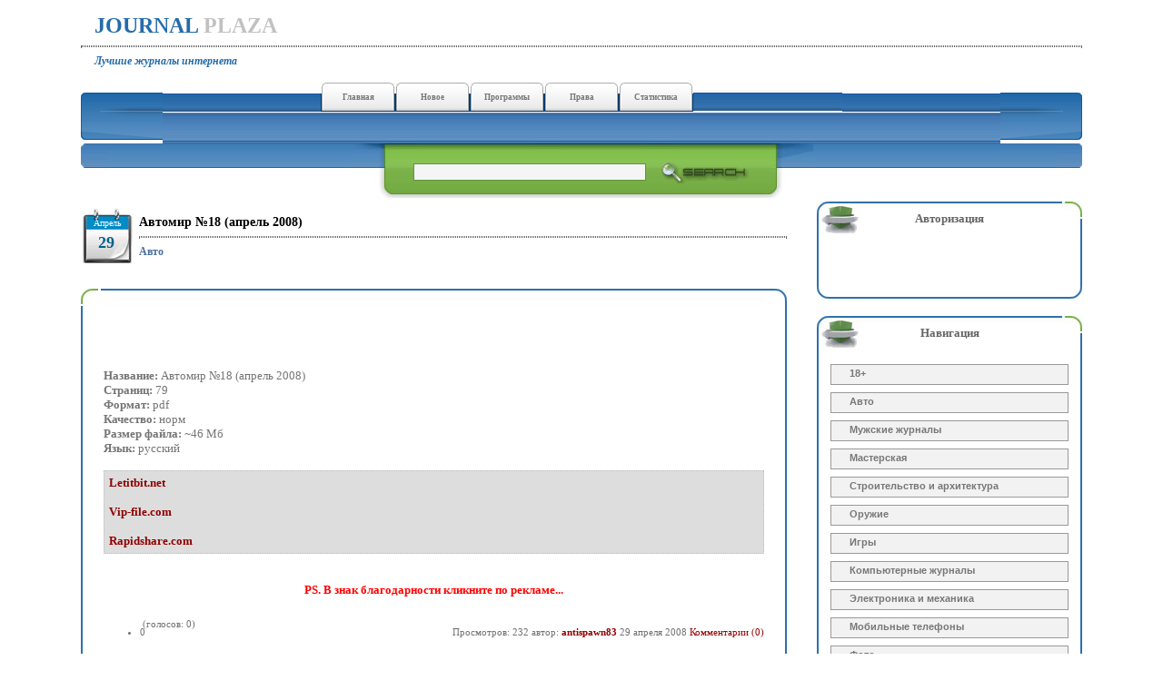

--- FILE ---
content_type: text/html; charset=utf-8
request_url: https://journal-plaza.net/auto/468-avtomir-18-aprel-2008.html
body_size: 6083
content:
<!DOCTYPE html>
<html>
<head>
  <title>Автомир №18 (апрель 2008) &raquo; Journal-plaza</title>
  <meta http-equiv="content-type" content="text/html; charset=utf-8">
  <meta name="description" content="Название: Автомир №18 (апрель 2008) Страниц: 79 Формат: pdf Качество: норм Размер файла: ~46 Мб Язык: русский Letitbit.net Vip-file.com Rapidshare.com PS. В знак благодарности кликните п">
  <meta name="keywords" content="Vipfilecom, Letitbitnet, Rapidsharecom, благодарности, рекламе, кликните, русский, файла, апрель, Автомир, Страниц, Формат, Размер, Качество, Название">
  <meta name="revisit-after" content="1 days">
  
  
  <style type="text/css" media="all">
  @import url(/templates/Easy_blue/css/style.css);
  </style>
  <style type="text/css" media="all">
  @import url(/templates/Easy_blue/css/engine.css);
  </style>
</head>
<body>
  <script language="javascript" type="text/javascript">
  <!--
  var dle_root       = '/';
  var dle_admin      = '';
  var dle_login_hash = '';
  var dle_skin       = 'Easy_blue';
  var dle_wysiwyg    = 'no';
  var menu_short     = 'Быстрое редактирование';
  var menu_full      = 'Полное редактирование';
  var menu_profile   = 'Просмотр профиля';
  var menu_fnews     = 'Найти все публикации';
  var menu_fcomments = 'Найти все комментарии';
  var menu_send      = 'Отправить сообщение';
  var menu_uedit     = 'Админцентр';
  var dle_req_field  = 'Заполните все необходимые поля';
  var dle_del_agree  = 'Вы действительно хотите удалить? Данное действие невозможно будет отменить';
  var dle_del_news   = 'Удалить новость';
  var dle_login_hash = '';
  var allow_dle_delete_news   = false;
  //-->
  </script> 
  <script type="text/javascript" src="/engine/ajax/menu.js"></script> 
  <script type="text/javascript" src="/engine/ajax/dle_ajax.js"></script>
  <div id="loading-layer" style="display:none;font-family: Verdana;font-size: 11px;width:200px;height:50px;background:#FFF;padding:10px;text-align:center;border:1px solid #000">
  <div style="font-weight:bold" id="loading-layer-text">
    Загрузка. Пожалуйста, подождите...
  </div><br>
  <img src="/engine/ajax/loading.gif" border="0" alt=""></div>
  <div id="busy_layer" style="visibility: hidden; display: block; position: absolute; left: 0px; top: 0px; width: 100%; height: 100%; background-color: gray; opacity: 0.1; filter: alpha(opacity=10);"></div>
  <script type="text/javascript" src="/engine/ajax/js_edit.js"></script>
  <div align="center">
    <table width="100%" cellspacing="0" cellpadding="0">
      <tr>
        <td width="7%" height="90">&nbsp;</td>
        <td height="90" colspan="3">
          <table width="100%">
            <tr>
              <td>
                <div align="left" class="hdv">
                  <font color="#246BAB">JOURNAL</font> PLAZA
                </div>
                <hr align="left" style="border: 1px dotted #666666; color: #246BAB;" size="1">
                <div align="left" class="hdn">
                  Лучшие журналы интернета
                </div>
              </td>
            </tr>
          </table>
        </td>
        <td width="7%" height="90">&nbsp;</td>
      </tr>
      <tr>
        <td width="7%" height="64" rowspan="2">&nbsp;</td>
        <td width="90" height="64" rowspan="2" align="left"><img src="/templates/Easy_blue/images/bigbox_l.gif" width="90" height="64"></td>
        <td height="32" align="center" class="bigboxv">
          <table width="100%" cellspacing="0" cellpadding="0">
            <tr>
              <td height="32" background="/templates/Easy_blue/images/hfv.jpg">&nbsp;</td>
              <td width="82" height="32" align="center" valign="middle" background="/templates/Easy_blue/images/hfv.jpg">&nbsp;</td>
              <td width="82" height="32" align="center" valign="middle" background="/templates/Easy_blue/images/hfv.jpg">&nbsp;</td>
              <td width="82" height="32" align="center" valign="middle" class="butt">
                <a href="/index.php" title="Главная">Главная</a>
              </td>
              <td width="82" height="32" align="center" valign="middle" class="butt">
                <a href="/index.php?subaction=newposts" title="Непрочитанные сообщения">Новое</a>
              </td>
              <td width="82" height="32" align="center" valign="middle" class="butt">
                <a href="/programm.html" title="Программы для чтения журналов">Программы</a>
              </td>
              <td width="82" height="32" align="center" valign="middle" class="butt">
                <a href="/prava.html" title="Правообладателям">Права</a>
              </td>
              <td width="82" height="32" align="center" valign="middle" class="butt">
                <a href="/index.php?do=stats" title="Статистика">Статистика</a>
              </td>
              <td width="82" height="32" align="center" valign="middle" class="butt">
                
              </td>
              <td width="82" height="32" align="center" valign="middle" class="butt">
                
              </td>
              <td width="82" height="32" align="center" valign="middle" background="/templates/Easy_blue/images/hfv.jpg">&nbsp;</td>
              <td width="82" height="32" align="center" valign="middle" background="/templates/Easy_blue/images/hfv.jpg">&nbsp;</td>
              <td height="32" background="/templates/Easy_blue/images/hfv.jpg">&nbsp;</td>
            </tr>
          </table>
        </td>
        <td width="90" rowspan="2" align="right"><img src="/templates/Easy_blue/images/bigbox_r.gif" width="90" height="64"></td>
        <td width="7%" height="64" rowspan="2">&nbsp;</td>
      </tr>
      <tr>
        <td height="32" class="bigboxn">&nbsp;</td>
      </tr>
      <tr>
        <td width="7%" height="64">&nbsp;</td>
        <td height="64" colspan="3">
          <table width="100%" cellspacing="0" cellpadding="0">
            <tr>
              <td width="29" height="64" background="/templates/Easy_blue/images/search_l.gif">&nbsp;</td>
              <td height="64" background="/templates/Easy_blue/images/search_f.gif">&nbsp;</td>
              <td width="509" height="64" align="center" background="/templates/Easy_blue/images/searchbg.jpg">
                <form onsubmit="javascript: showBusyLayer()" method="post">
                  <input name="story" type="text" class="search_top"> &nbsp;&nbsp; <input name="image" type="image" src="/templates/Easy_blue/images/search_but.png" alt="Найти на сайте" align="absmiddle" border="0">
                </form>
              </td>
              <td height="64" background="/templates/Easy_blue/images/search_f.gif">&nbsp;</td>
              <td width="28" height="64" background="/templates/Easy_blue/images/search_r.gif">&nbsp;</td>
            </tr>
          </table>
        </td>
        <td width="7%" height="64">&nbsp;</td>
      </tr>
    </table>
    <table width="100%">
      <tr>
        <td width="7%">&nbsp;</td>
        <td align="left" valign="top">
          <div class="speedbar"></div><span id='dle-info'></span>
          <div id='dle-content'>
            <table width="100%">
              <tr>
                <td width="50" align="center" valign="middle">
                  <div class="post-date">
                    <span class="post-month">Апрель</span> <span class="post-day">29</span>
                  </div>
                </td>
                <td align="left" valign="top" class="ntitle">
                  Автомир №18 (апрель 2008)
                  <hr style="border: 1px dotted #666666" size="1">
                  <span class="category"><a href="/auto/">Авто</a></span>
                </td>
              </tr>
            </table>
            <table width="100%">
              <tr>
                <td width="25">&nbsp;</td>
                <td colspan="2">&nbsp;</td>
                <td width="25">&nbsp;</td>
              </tr>
              <tr>
                <td width="25" height="19" background="/templates/Easy_blue/images/vl_boxcenter.gif">&nbsp;</td>
                <td height="19" align="right" background="/templates/Easy_blue/images/vf_boxcenter.gif" colspan="2">&nbsp;</td>
                <td width="25" height="19" background="/templates/Easy_blue/images/vr_boxcenter.gif">&nbsp;</td>
              </tr>
              <tr>
                <td width="25" background="/templates/Easy_blue/images/fl_boxcenter.gif">&nbsp;</td>
                <td align="left" valign="top" class="news" colspan="2">
                  <div id='news-id-468'>
                    <div align="center"><img src="/uploads/posts/2008-04/1209469877_498.jpg" style="border: none;" alt='Автомир №18 (апрель 2008)' title='Автомир №18 (апрель 2008)'></div><br>
                    <br>
                    <b>Название:</b> Автомир №18 (апрель 2008)<br>
                    <b>Страниц:</b> 79<br>
                    <b>Формат:</b> pdf<br>
                    <b>Качество:</b> норм<br>
                    <b>Размер файла:</b> ~46 Мб<br>
                    <b>Язык:</b> русский<br>
                    <br>
                    <div class="quote">
                      <a   target="_blank"><b>Letitbit.net</b></a><br>
                      <br>
                      <a href="http://vip-file.com/download/38b3cb649471/AvtoMir-18-08-Journal-plaza.net.rar.html" target="_blank"><b>Vip-file.com</b></a><br>
                      <br>
                      <a   target="_blank"><b>Rapidshare.com</b></a>
                    </div><br>
                    <br>
                    <span style="color:#FF0000"></span>
                    <div align="center">
                      <span style="color:#FF0000"><b>PS. В знак благодарности кликните по рекламе...</b></span>
                    </div>
                  </div>
                </td>
                <td width="25" background="/templates/Easy_blue/images/fr_boxcenter.gif">&nbsp;</td>
              </tr>
              <tr>
                <td width="25" background="/templates/Easy_blue/images/fl_boxcenter.gif">&nbsp;</td>
                <td class="slink">
                  <div class="rating" style="float:left;">
                    <ul class="unit-rating">
                      <li class="current-rating" style="width:0px;">0</li>
                    </ul>
                  </div>
                  <div class="rating" style="float:left; padding-top:2px;">
                    &nbsp;(голосов: 0)
                  </div>
                </td>
                <td class="slink" align="right">
                  Просмотров: 232 автор: <b><a onclick="return dropdownmenu(this, event, UserNewsMenu('href=&quot;https://journal-plaza.net/user/antispawn83/&quot;', 'href=&quot;https://journal-plaza.net/user/antispawn83/news/&quot;','antispawn83', '5'), '170px')" onmouseout="delayhidemenu()" href="/user/antispawn83/">antispawn83</a></b> 29 апреля 2008 <a href="/auto/468-avtomir-18-aprel-2008.html">Комментарии (0)</a>
                </td>
                <td width="25" background="/templates/Easy_blue/images/fr_boxcenter.gif">&nbsp;</td>
              </tr>
              <tr>
                <td width="25" background="/templates/Easy_blue/images/fl_boxcenter.gif">&nbsp;</td>
                <td align="left" valign="top" class="copy" colspan="2">
                  <div align="center"></div>&nbsp;
                  <div style="background-color: lightyellow; border-width:1; border-color:rgb(190,190,190); border-style:dotted; padding:5px;">
                    Уважаемый посетитель, Вы зашли на сайт как незарегистрированный пользователь. Мы рекомендуем Вам зарегистрироваться либо зайти на сайт под своим именем.
                  </div><br>
                  Другие новости по теме:<br>
                  <br>
                  <span class="slink"></span>
                  <ul>
                    <li><span class="slink"><a href="/auto/476-avtomir-17-aprel-2008.html">Автомир №17 (апрель 2008)</a></span></li>
                    <li><span class="slink"><a href="/auto/363-avtomir-15-aprel-2008.html">Автомир №15 (апрель 2008)</a></span></li>
                    <li><span class="slink"><a href="/auto/321-avtomir-16-aprel-2008.html">Автомир №16 (апрель 2008)</a></span></li>
                    <li><span class="slink"><a href="/auto/467-avtomir-specvypusk-bolshie-koljosa-aprel-2008.html">Автомир спецвыпуск - Большие колёса (апрель 2008)</a></span></li>
                    <li><span class="slink"><a href="/auto/481-avtomir-9-fevral-2008.html">Автомир №9 (февраль 2008)</a></span></li>
                    <li><span class="slink"><a href="/auto/495-avtomir-10-mart-2008.html">Автомир №10 (март 2008)</a></span></li>
                    <li style="list-style: none"><br>
                    <br>
                    <b>Данная версия журнала предназначена только для ознакомления! Помните, что электронная версия журнала не может конкурировать с печатным изданием!</b></li>
                  </ul>
                </td>
                <td width="25" background="/templates/Easy_blue/images/fr_boxcenter.gif">&nbsp;</td>
              </tr>
              <tr>
                <td width="25" height="20" background="/templates/Easy_blue/images/nl_boxcenter.gif">&nbsp;</td>
                <td height="20" background="/templates/Easy_blue/images/nf_boxcenter.gif" colspan="2">&nbsp;</td>
                <td width="25" height="20" background="/templates/Easy_blue/images/nr_boxcenter.gif">&nbsp;</td>
              </tr>
              <tr>
                <td width="25">&nbsp;</td>
                <td colspan="2">&nbsp;</td>
                <td width="25">&nbsp;</td>
              </tr>
            </table>
            <table width="100%" cellspacing="0" cellpadding="0">
              <tr>
                <td width="25">&nbsp;</td>
                <td colspan="2">&nbsp;</td>
                <td width="25">&nbsp;</td>
              </tr>
              <tr>
                <td width="25" height="19" background="/templates/Easy_blue/images/vl_boxcenter.gif">&nbsp;</td>
                <td height="19" colspan="2" background="/templates/Easy_blue/images/vf_boxcenter.gif">&nbsp;</td>
                <td width="25" height="19" background="/templates/Easy_blue/images/vr_boxcenter.gif">&nbsp;</td>
              </tr>
              <tr>
                <td width="25" background="/templates/Easy_blue/images/fl_boxcenter.gif">&nbsp;</td>
                <td colspan="2" align="left" class="ntitle">Информация</td>
                <td width="25" background="/templates/Easy_blue/images/fr_boxcenter.gif">&nbsp;</td>
              </tr>
              <tr>
                <td width="25" background="/templates/Easy_blue/images/fl_boxcenter.gif">&nbsp;</td>
                <td width="55" align="left" class="news"><img src="/templates/Easy_blue/images/alert.png" border="0" align="absmiddle"></td>
                <td align="left" class="news">Посетители, находящиеся в группе <b>Гости</b>, не могут оставлять комментарии в данной новости.</td>
                <td width="25" background="/templates/Easy_blue/images/fr_boxcenter.gif">&nbsp;</td>
              </tr>
              <tr>
                <td width="25" height="20" background="/templates/Easy_blue/images/nl_boxcenter.gif">&nbsp;</td>
                <td height="20" colspan="2" background="/templates/Easy_blue/images/nf_boxcenter.gif">&nbsp;</td>
                <td width="25" height="20" background="/templates/Easy_blue/images/nr_boxcenter.gif">&nbsp;</td>
              </tr>
              <tr>
                <td width="25">&nbsp;</td>
                <td colspan="2">&nbsp;</td>
                <td width="25">&nbsp;</td>
              </tr>
            </table>
          </div><br>
          <center></center>
        </td>
        <td width="33">&nbsp;</td>
        <td width="292" align="left" valign="top">
          <table width="292" cellspacing="0" cellpadding="0">
            <tr>
              <td height="38" align="center" background="/templates/Easy_blue/images/right_boxtop.jpg" class="rightboxtitle">Авторизация</td>
            </tr>
            <tr>
              <td align="left" valign="top" background="/templates/Easy_blue/images/right_boxcenter.gif" class="rightbox">
                <table width="100%" cellspacing="0" cellpadding="0">
                  <tr>
                    <td>&nbsp;</td>
                    <td width="250">
                      
                    </td>
                    <td>&nbsp;</td>
                  </tr>
                </table>
              </td>
            </tr>
            <tr>
              <td height="22" background="/templates/Easy_blue/images/right_boxdov.gif">&nbsp;</td>
            </tr>
          </table><br>
          <table width="292" cellspacing="0" cellpadding="0">
            <tr>
              <td height="38" align="center" background="/templates/Easy_blue/images/right_boxtop.jpg" class="rightboxtitle">Навигация</td>
            </tr>
            <tr>
              <td align="left" valign="top" background="/templates/Easy_blue/images/right_boxcenter.gif" class="rightmenu">
                <a href="/18/" title="18+">18+</a><br>
                <a href="/auto/" title="Авто">Авто</a><br>
                <a href="/man/" title="Мужские журналы">Мужские журналы</a><br>
                <a href="/master/" title="Мастерская">Мастерская</a><br>
                <a href="/strarch/" title="Строительство и архитектура">Строительство и архитектура</a><br>
                <a href="/weapon/" title="Оружие">Оружие</a><br>
                <a href="/games/" title="Игры">Игры</a><br>
                <a href="/komp/" title="Компьютерные журналы">Компьютерные журналы</a><br>
                <a href="/elmeh/" title="Электроника и механика">Электроника и механика</a><br>
                <a href="/mobila/" title="Мобильные телефоны">Мобильные телефоны</a><br>
                <a href="/foto/" title="Фото">Фото</a><br>
                <a href="/design/" title="Графика и дизайн">Графика и дизайн</a><br>
                <a href="/sport/" title="Спорт">Спорт</a><br>
                <a href="/health/" title="Здоровье">Здоровье</a><br>
                <a href="/girl/" title="Женские журналы">Женские журналы</a><br>
                <a href="/interier/" title="Интерьер и дизайн">Интерьер и дизайн</a><br>
                <a href="/kulinar/" title="Кулинария">Кулинария</a><br>
                <a href="/mama/" title="Для мам и детей">Для мам и детей</a><br>
                <a href="/sad/" title="Садоводство">Садоводство</a><br>
                <a href="/travel/" title="Путешествия">Путешествия</a><br>
                <a href="/film/" title="Кино и музыка">Кино и музыка</a><br>
                <a href="/science/" title="Наука и техника">Наука и техника</a><br>
                <a href="/people/" title="Общество">Общество</a><br>
                <a href="/raznoe/" title="Разное">Разное</a><br>
                <a href="/calendar/" title="Календари">Календари</a><br>
                <a href="/scans/" title="Сканы из журналов">Сканы из журналов</a><br>
              </td>
            </tr>
            <tr>
              <td height="22" background="/templates/Easy_blue/images/right_boxdov.gif">&nbsp;</td>
            </tr>
          </table><br>
          <table width="292" cellspacing="0" cellpadding="0">
            <tr>
              <td height="38" align="center" background="/templates/Easy_blue/images/right_boxtop.jpg" class="rightboxtitle">Опрос на сайте</td>
            </tr>
            <tr>
              <td align="left" valign="top" background="/templates/Easy_blue/images/right_boxcenter.gif" class="rightbox">
                <script language="javascript" type="text/javascript">
                <!--
                function doVote( event ){

                var frm = document.vote;
                var vote_check = '';

                for (var i=0; i < frm.elements.length; i++) {
                var elmnt = frm.elements[i];
                if (elmnt.type=='radio') {
                if(elmnt.checked == true){ vote_check = elmnt.value; break;}
                }
                }

                var ajax = new dle_ajax();
                ajax.onShow ('');
                var varsString = "";
                ajax.setVar("vote_id", "9" );
                ajax.setVar("vote_action", event);
                ajax.setVar("vote_check", vote_check);
                ajax.setVar("vote_skin", "Easy_blue");
                ajax.requestFile = dle_root + "engine/ajax/vote.php";
                ajax.method = 'GET';
                ajax.element = 'vote-layer';
                ajax.sendAJAX(varsString);
                }
                //-->
                </script>
                <div id='vote-layer'>
                  <table width="100%">
                    <tr>
                      <td width="25">&nbsp;</td>
                      <td class="slink">Какой формат Вам больше нравится?</td>
                      <td width="25">&nbsp;</td>
                    </tr>
                  </table><br>
                  
                </div>
              </td>
            </tr>
            <tr>
              <td height="22" background="/templates/Easy_blue/images/right_boxdov.gif">&nbsp;</td>
            </tr>
          </table><br>
          <table width="292" cellspacing="0" cellpadding="0">
            <tr>
              <td height="38" align="center" background="/templates/Easy_blue/images/right_boxtop.jpg" class="rightboxtitle">Популярные статьи</td>
            </tr>
            <tr>
              <td align="left" valign="top" background="/templates/Easy_blue/images/right_boxcenter.gif" class="rightbox">
                &raquo; <a href="/man/878-gq-6-ijun-2008.html">GQ №6 (июнь 2008) HQ</a><br>
                &raquo; <a href="/man/631-mens-health-6-ijun-2008-hq.html">Men's Health №6 (июнь 2008) HQ</a><br>
                &raquo; <a href="/travel/692-geo-5-majj-2008-hq.html">GEO №5 (май 2008) HQ</a><br>
                &raquo; <a href="/girl/667-cosmopolitan-6-ijun-2008-hq.html">Cosmopolitan №6 (июнь 2008) HQ</a><br>
                &raquo; <a href="/komp/776-upgrade-21-370-2008-hq.html">Upgrade №21 (370) 2008 HQ</a><br>
                &raquo; <a href="/komp/717-domashnijj-kompjuter-6-ijun-2008.html">Домашний компьютер №6 (июнь 2008)</a><br>
                &raquo; <a href="/auto/668-quattroroute-5-majj-2008-hq.html">Quattroroute №5 (май 2008) HQ</a><br>
                &raquo; <a href="/people/680-sekret-firmy-19-19-25-maja-2008.html">Секрет фирмы №19 (19-25 мая 2008)</a><br>
                &raquo; <a href="/interier/820-idei-vashego-doma-6-ijun-2008-hq.html">Идеи вашего дома №6 (июнь 2008) HQ</a><br>
                &raquo; <a href="/18/736-playboys-sexy-100-2008-us.html">Playboy's Sexy 100 2008 (US)</a><br>
              </td>
            </tr>
            <tr>
              <td height="22" background="/templates/Easy_blue/images/right_boxdov.gif">&nbsp;</td>
            </tr>
          </table><br>
          <table width="292" cellspacing="0" cellpadding="0">
            <tr>
              <td height="38" align="center" background="/templates/Easy_blue/images/right_boxtop.jpg" class="rightboxtitle">Счётчики</td>
            </tr>
            <tr>
              <td align="center" valign="top" background="/templates/Easy_blue/images/right_boxcenter.gif" class="rightbox">
                <script type="text/javascript" language="javascript">

                hotlog_js="1.0";
                hotlog_r=""+Math.random()+"&s=504517&im=205&r="+escape(document.referrer)+"&pg="+
                escape(window.location.href);
                document.cookie="hotlog=1; path=/"; hotlog_r+="&c="+(document.cookie?"Y":"N");
                </script> 
                <script type="text/javascript" language="javascript1.1">


                hotlog_js="1.1";hotlog_r+="&j="+(navigator.javaEnabled()?"Y":"N")
                </script> 
                <script type="text/javascript" language="javascript1.2">


                hotlog_js="1.2";
                hotlog_r+="&wh="+screen.width+'x'+screen.height+"&px="+
                (((navigator.appName.substring(0,3)=="Mic"))?
                screen.colorDepth:screen.pixelDepth)
                </script> 
                <script type="text/javascript" language="javascript1.3">

                hotlog_js="1.3"
                </script> <noscript><a href="http://click.hotlog.ru/?504517" target="_top"></a></noscript> 
                <script language="JavaScript" type="text/javascript">

                <!--
                d=document;var a='';a+=';r='+escape(d.referrer)
                js=10//-->
                </script> 
                <script language="JavaScript1.1" type="text/javascript">

                <!--
                a+=';j='+navigator.javaEnabled()
                js=11//-->
                </script> 
                <script language="JavaScript1.2" type="text/javascript">

                <!--
                s=screen;a+=';s='+s.width+'*'+s.height
                a+=';d='+(s.colorDepth?s.colorDepth:s.pixelDepth)
                js=12//-->
                </script> 
                <script language="JavaScript1.3" type="text/javascript">

                <!--
                js=13//-->
                </script> 
                 
                <script language="JavaScript" type="text/javascript">

                <!--
                if(11<js)d.write('--'+'>')//-->
                </script> <a href="http://www.pr-cy.ru" target="_blank" title="оптимизация"><img src="http://pr-cy.ru/img_www.journal-plaza.net_4" border="0" alt="Анализ сайта"></a> 
                <script type="text/javascript">

                <!--
                var ya_cid=87752;
                //-->
                </script> <noscript>
                <div style="display: inline;"></div></noscript>
              </td>
            </tr>
            <tr>
              <td height="22" background="/templates/Easy_blue/images/right_boxdov.gif">&nbsp;</td>
            </tr>
          </table><br>
        </td>
        <td width="7%">&nbsp;</td>
      </tr>
      <tr>
        <td width="7%" height="35">&nbsp;</td>
        <td>
          <table width="100%" cellspacing="0" cellpadding="0">
            <tr>
              <td width="25" height="19" background="/templates/Easy_blue/images/vl_boxcenter.gif">&nbsp;</td>
              <td height="19" background="/templates/Easy_blue/images/vf_boxcenter.gif">&nbsp;</td>
              <td width="25" height="19" background="/templates/Easy_blue/images/vr_boxcenter.gif">&nbsp;</td>
            </tr>
            <tr>
              <td width="25" background="/templates/Easy_blue/images/fl_boxcenter.gif">&nbsp;</td>
              <td align="center" class="fut">
                Copyright © 2008 <a href="/index.php">Journal-plaza</a>
              </td>
              <td width="25" background="/templates/Easy_blue/images/fr_boxcenter.gif">&nbsp;</td>
            </tr>
            <tr>
              <td width="25" height="20" background="/templates/Easy_blue/images/nl_boxcenter.gif">&nbsp;</td>
              <td height="20" background="/templates/Easy_blue/images/nf_boxcenter.gif">&nbsp;</td>
              <td width="25" height="20" background="/templates/Easy_blue/images/nr_boxcenter.gif">&nbsp;</td>
            </tr>
          </table>
        </td>
        <td width="33" height="35">&nbsp;</td>
        <td width="292"></td>
        <td width="7%" height="35">&nbsp;</td>
      </tr>
    </table>
  </div>
<script defer src="https://static.cloudflareinsights.com/beacon.min.js/vcd15cbe7772f49c399c6a5babf22c1241717689176015" integrity="sha512-ZpsOmlRQV6y907TI0dKBHq9Md29nnaEIPlkf84rnaERnq6zvWvPUqr2ft8M1aS28oN72PdrCzSjY4U6VaAw1EQ==" data-cf-beacon='{"version":"2024.11.0","token":"985ad7b50a3c445cac50ea5ad259987d","r":1,"server_timing":{"name":{"cfCacheStatus":true,"cfEdge":true,"cfExtPri":true,"cfL4":true,"cfOrigin":true,"cfSpeedBrain":true},"location_startswith":null}}' crossorigin="anonymous"></script>
</body>
</html>
th="33" height="35">&nbsp;</td>
        <td width="292"></td>
        <td width="7%" height="35">&nbsp;</td>
      </tr>
    </table>
  </div>
</body>
</html>


--- FILE ---
content_type: text/css; charset=utf-8
request_url: https://journal-plaza.net/templates/Easy_blue/css/engine.css
body_size: 2155
content:
/*------------------------------------------------------------------*/
/* Стили используемые в DataLife Engine     			            */
/*------------------------------------------------------------------*/

form {  PADDING-RIGHT: 0px; 
	PADDING-LEFT: 0px; 
	PADDING-BOTTOM: 0px; 
	MARGIN: 0px; 
	PADDING-TOP: 0px;
}

/* 
 * ========================================
 * Вывод архива 
 * ========================================
 */
.archives {
	vertical-align: top;
	font-family:Tahoma;
	font-size:11px;
	margin-top:6px;
	margin-left:20px;
	margin-bottom:10px;
}
.archives a {
	font-family:Tahoma;
	font-size:11px;
	color:#43637E;
}
/* 
 * ========================================
 * Цитата и скрытый текст
 * ========================================
 */
.title_quote {
	background: #FEFFBD;
	border: 1px dotted rgb(190,190,190);
	border-bottom: 0;
	color: #222;
	font-weight: bold;
	font-size: 10px;
	margin: 8px auto 0 auto;
	padding: 3px;
}

 .quote {
	color: #000000;
	FONT: 10pt Verdana; 
	text-align:justify;
	background-color: #DDDDDD; 
	border: 1px dotted rgb(190,190,190);
	padding: 5px;
	}
/* 
 * ========================================
 * Teг CODE
 * ========================================
 */
 .scriptcode {
	color: #000000;
	FONT: 8pt Verdana; 
	text-align:left;
	background-color: lightyellow; 
	border-width:1; 
	border-color:rgb(190,190,190); 
	border-style:dotted;
	padding: 5px;
	}
/* 
 * ========================================
 * Календарь 
 * ========================================
 */

.weekday-active-v {
	color: #4974a3;
	font-family:tahoma;
	 font-size:12px;
}
.day-active-v {
	color: #4974a3;
	font-family:tahoma;
	 font-size:12px;
}
.calendar {
	 font-family:verdana;
	 font-size:12px
}
.calendar td, th {
	 font-family:verdana;
	 font-size:12px;
	 text-decoration: none;
	 padding: 3px;
}

.weekday {
	color: #804040;
	font-family:verdana;
	font-size:12px;
}
.weekday-active {
	color: #804040;
	font-family:verdana;
	font-size:12px;
}
.day-active {
	color: #804040;
	font-family:verdana;
	font-size:12px;
}
.day-active a,
.weekday-active a,
.day-active-v a,
.weekday-active-v a
 {
text-decoration: underline;
}

.monthlink {
color: #4974a3;
font-family:tahoma;
font-size:12px;
text-decoration: none;
}

/* 
 * ========================================
 * Рейтинг 
 * ========================================
 */

.r2-unit{
 cursor: pointer;
}
.rating-text {float: left;}

#ratig-layer {
 font-weight: bold;
 float: left;
 padding-right: 5px;
}

#ratig-layer a, #ratig-layer a:hover {text-decoration: none;}

/* 
 * ========================================
 * BB коды
 * ========================================
 */ 
.bbcodes {
	background: #E9E9E9;
	border: 1px solid #C1C1C1;
	color: #777;
	font-family: Verdana, Tahoma, helvetica, sans-serif;
	padding: 2px;
	vertical-align: middle;
	font-size: 10px;
	vertical-align: middle;
	margin:2px;
	height: 21px;
	cursor:pointer;
}

.editor_button {
	float:left;
	cursor:pointer;
	padding-left: 2px;
	padding-right: 2px;
}
.editor_buttoncl {
	float:left;
	cursor:pointer;
	padding-left: 1px;
	padding-right: 1px;
	border-left: 1px solid #BBB;
	border-right: 1px solid #BBB;
}
.editbclose {
	float:right;
	cursor:pointer;
}

/* 
 * ========================================
 * Дополнительные поля новостей
 * ========================================
 */ 

.xfields textarea {
width:500px; height:90px; font-family:verdana; font-size:11px; border:1px solid #E0E0E0;
}
.xfields input {
width:250px; height:18px; font-family:verdana; font-size:11px; border:1px solid #E0E0E0;
}
.xfields select {
height:18px; font-family:verdana; font-size:11px; border:1px solid #E0E0E0;
}

/* 
 * ========================================
 * Дополнительные поля профиля пользователей
 * ========================================
 */ 

.xprofile textarea {
width:499px; height:90px; font-family:verdana; font-size:11px; border:1px solid #E0E0E0;
}
.xprofile input {
width:250px; height:18px; font-family:verdana; font-size:11px; border:1px solid #E0E0E0;
}


/* 
 * ========================================
 * Персональные сообщения
 * ========================================
 */ 

.pm_head {
	FONT: 10pt Verdana; 
}
.pm_list {
	color: #663300;
	font-size: 11px;
	font-family: tahoma;
	}
.pm_list a {
	color: #910000;
	font-size: 11px;
	font-family: tahoma;
}

/* 
 * ========================================
 * Выпадающее меню
 * ========================================
 */ 

#dropmenudiv{
border:1px solid white;
border-bottom-width: 0;
font:normal 10px Verdana;
background-color: #E9E9E9;
line-height:20px;
margin:2px;
filter: alpha(opacity=95, enabled=1) progid:DXImageTransform.Microsoft.Shadow(color=#CACACA,direction=135,strength=3);
}

#dropmenudiv a{
display: block;
text-indent: 3px;
border: 1px dotted #999;
padding: 1px 0;
MARGIN: 1px;
color: #000;
text-decoration: none;
font-weight: bold;
}

#dropmenudiv a:hover{ /*hover background color*/
background-color: #888;
color: #fff;
border: 1px dotted #fff;
}

/* 
 * ========================================
 * Опрос
 * ========================================
 */

.vote  {
	color: #717171;
	font-size: 12px;
	font-family: tahoma;
}

/* 
 * ========================================
 * Уведомление о получении новых PM
 * ========================================
 */

#newpm {
	position:absolute;
	width:400px;
	padding:4px;
	background-color:#FDFDFD;
	border:1px solid #BBB;
	font-family: Verdana;
	font-size: 11px;
	line-height: 135%;
	}

#newpmheader {
	padding-left:5px;
	padding-right:5px;
	padding-top:2px;
	height:20px;
	color: #fff;
    font-weight: bold;
	background-color:#888;
	font-family:verdana, sans-serif;
	font-size:11px;
	cursor:move;
	}

#newpm a{
	background: transparent;
	color: #910000;
	text-decoration: none;
}

#newpm a:hover{
	background: transparent;
	color: #ff0000;
	text-decoration: underline;
}
/* 
 * ========================================
 * Ссылка на скачивание прикрепленного файла
 * ========================================
 */
#attachment {
	color: #910000;
	font: bold 11px/25px verdana, sans-serif;
	text-decoration: none;
	background: url(/web/20130520192539im_/http://www.journal-plaza.net/templates/Easy_blue/images/filesave.gif) no-repeat;
	height: 25px;
	text-indent: 30px;
	display: block;
}

/* 
 * ========================================
 * Поиск по сайту и результаты поиска
 * ========================================
 */

.search {
	font-family: Verdana;font-size: 11px;
	color:#53646F;
	text-decoration: none;
	padding:2px;
	}

.textin {
	font-family: Verdana;font-size: 11px;
	color:#00002C;
	text-decoration: none;
	}

.sresult  {
	text-align: justify;
	font-family:verdana;
    FONT-WEIGHT: normal;
    LINE-HEIGHT: 16px;
	font-size:12px;
	color:#606D77;
}
/* ==================== показ оригинальной картинки загруженной на сайт из уменьшенной копии */
.highslide-image-blur {
}
.highslide-html-content {
	position: absolute;
    display: none;
}
.highslide-display-block {
    display: block;
}
.highslide-display-none {
    display: none;
}
.highslide-loading {
    display: block;
	color: white;
	font-size: 9px;
	font-weight: bold;
    text-decoration: none;
	padding: 3px;
	border: 1px solid white;
    background-color: black;
}
/*
     FILE ARCHIVED ON 19:25:39 May 20, 2013 AND RETRIEVED FROM THE
     INTERNET ARCHIVE ON 13:10:40 Jun 14, 2022.
     JAVASCRIPT APPENDED BY WAYBACK MACHINE, COPYRIGHT INTERNET ARCHIVE.

     ALL OTHER CONTENT MAY ALSO BE PROTECTED BY COPYRIGHT (17 U.S.C.
     SECTION 108(a)(3)).
*/
/*
playback timings (ms):
  captures_list: 5591.766
  exclusion.robots: 0.095
  exclusion.robots.policy: 0.087
  cdx.remote: 0.064
  esindex: 0.008
  LoadShardBlock: 80.998 (3)
  PetaboxLoader3.datanode: 61.232 (4)
  CDXLines.iter: 20.641 (3)
  load_resource: 76.377
  PetaboxLoader3.resolve: 25.477
*/
